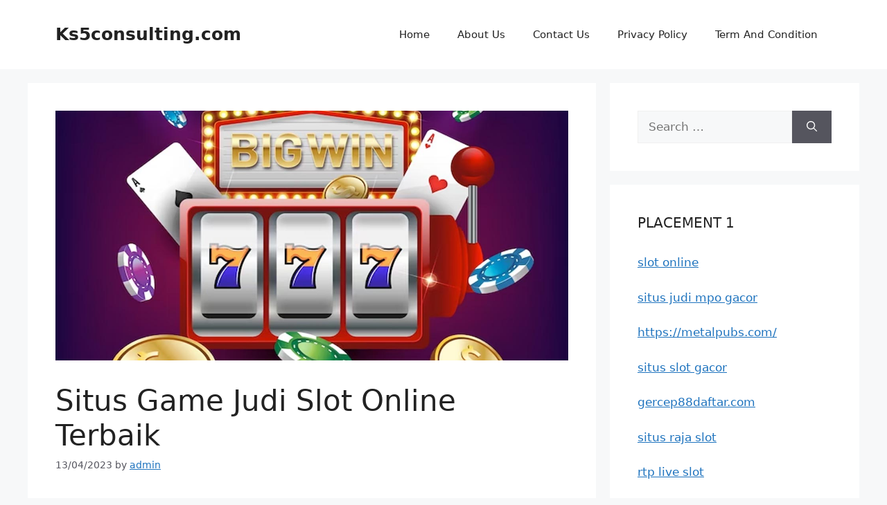

--- FILE ---
content_type: text/html; charset=UTF-8
request_url: https://ks5consulting.com/situs-game-judi-slot-online-terbaik/
body_size: 12937
content:
<!DOCTYPE html>
<html lang="en-US">
<head>
	<meta charset="UTF-8">
	<meta name='robots' content='index, follow, max-image-preview:large, max-snippet:-1, max-video-preview:-1' />
<meta name="viewport" content="width=device-width, initial-scale=1">
	<!-- This site is optimized with the Yoast SEO plugin v26.8-RC7 - https://yoast.com/product/yoast-seo-wordpress/ -->
	<title>Situs Game Judi Slot Online Terbaik - Ks5consulting.com</title>
	<meta name="description" content="Situs Game Judi Slot Online Terbaik - Situs yang akan memberikan anda kemenangan yang besar yaitu situs yang memiliki reputasi" />
	<link rel="canonical" href="https://ks5consulting.com/situs-game-judi-slot-online-terbaik/" />
	<meta property="og:locale" content="en_US" />
	<meta property="og:type" content="article" />
	<meta property="og:title" content="Situs Game Judi Slot Online Terbaik - Ks5consulting.com" />
	<meta property="og:description" content="Situs Game Judi Slot Online Terbaik - Situs yang akan memberikan anda kemenangan yang besar yaitu situs yang memiliki reputasi" />
	<meta property="og:url" content="https://ks5consulting.com/situs-game-judi-slot-online-terbaik/" />
	<meta property="og:site_name" content="Ks5consulting.com" />
	<meta property="article:published_time" content="2023-04-13T04:33:55+00:00" />
	<meta property="article:modified_time" content="2023-04-13T04:37:21+00:00" />
	<meta property="og:image" content="https://ks5consulting.com/wp-content/uploads/2023/04/Situs-Game-Judi-Slot-Online-Terbaik.jpg" />
	<meta property="og:image:width" content="1292" />
	<meta property="og:image:height" content="630" />
	<meta property="og:image:type" content="image/jpeg" />
	<meta name="author" content="admin" />
	<meta name="twitter:card" content="summary_large_image" />
	<meta name="twitter:label1" content="Written by" />
	<meta name="twitter:data1" content="admin" />
	<meta name="twitter:label2" content="Est. reading time" />
	<meta name="twitter:data2" content="3 minutes" />
	<script type="application/ld+json" class="yoast-schema-graph">{"@context":"https://schema.org","@graph":[{"@type":"Article","@id":"https://ks5consulting.com/situs-game-judi-slot-online-terbaik/#article","isPartOf":{"@id":"https://ks5consulting.com/situs-game-judi-slot-online-terbaik/"},"author":{"name":"admin","@id":"https://ks5consulting.com/#/schema/person/b02649596a906b95a13e44d7a3e55e84"},"headline":"Situs Game Judi Slot Online Terbaik","datePublished":"2023-04-13T04:33:55+00:00","dateModified":"2023-04-13T04:37:21+00:00","mainEntityOfPage":{"@id":"https://ks5consulting.com/situs-game-judi-slot-online-terbaik/"},"wordCount":673,"image":{"@id":"https://ks5consulting.com/situs-game-judi-slot-online-terbaik/#primaryimage"},"thumbnailUrl":"https://ks5consulting.com/wp-content/uploads/2023/04/Situs-Game-Judi-Slot-Online-Terbaik.jpg","keywords":["akun pro nigeria","akun pro nigeria terbaik","bermain slot nigeria","daftar akun pro nigeria","game pro nigeria","game pro nigeria terbaik","game slot luar negeri","game slot nigeria","https://akunpronigeria.com/","login akun pro nigeria","permainan slot online nigeria","situs akun pro nigeria","situs judi slot nigeria","situs slot akun nigeria","slot nigeria mudah menang","slot online","slot online akun pro","slot online akun pro nigeria","slot online asli di nigeria","slot server nigeria"],"articleSection":["Slot"],"inLanguage":"en-US"},{"@type":"WebPage","@id":"https://ks5consulting.com/situs-game-judi-slot-online-terbaik/","url":"https://ks5consulting.com/situs-game-judi-slot-online-terbaik/","name":"Situs Game Judi Slot Online Terbaik - Ks5consulting.com","isPartOf":{"@id":"https://ks5consulting.com/#website"},"primaryImageOfPage":{"@id":"https://ks5consulting.com/situs-game-judi-slot-online-terbaik/#primaryimage"},"image":{"@id":"https://ks5consulting.com/situs-game-judi-slot-online-terbaik/#primaryimage"},"thumbnailUrl":"https://ks5consulting.com/wp-content/uploads/2023/04/Situs-Game-Judi-Slot-Online-Terbaik.jpg","datePublished":"2023-04-13T04:33:55+00:00","dateModified":"2023-04-13T04:37:21+00:00","author":{"@id":"https://ks5consulting.com/#/schema/person/b02649596a906b95a13e44d7a3e55e84"},"description":"Situs Game Judi Slot Online Terbaik - Situs yang akan memberikan anda kemenangan yang besar yaitu situs yang memiliki reputasi","breadcrumb":{"@id":"https://ks5consulting.com/situs-game-judi-slot-online-terbaik/#breadcrumb"},"inLanguage":"en-US","potentialAction":[{"@type":"ReadAction","target":["https://ks5consulting.com/situs-game-judi-slot-online-terbaik/"]}]},{"@type":"ImageObject","inLanguage":"en-US","@id":"https://ks5consulting.com/situs-game-judi-slot-online-terbaik/#primaryimage","url":"https://ks5consulting.com/wp-content/uploads/2023/04/Situs-Game-Judi-Slot-Online-Terbaik.jpg","contentUrl":"https://ks5consulting.com/wp-content/uploads/2023/04/Situs-Game-Judi-Slot-Online-Terbaik.jpg","width":1292,"height":630,"caption":"Situs Game Judi Slot Online Terbaik"},{"@type":"BreadcrumbList","@id":"https://ks5consulting.com/situs-game-judi-slot-online-terbaik/#breadcrumb","itemListElement":[{"@type":"ListItem","position":1,"name":"Beranda","item":"https://ks5consulting.com/"},{"@type":"ListItem","position":2,"name":"Situs Game Judi Slot Online Terbaik"}]},{"@type":"WebSite","@id":"https://ks5consulting.com/#website","url":"https://ks5consulting.com/","name":"Ks5consulting.com","description":"Situs Rahasia Bermain Judi Online","potentialAction":[{"@type":"SearchAction","target":{"@type":"EntryPoint","urlTemplate":"https://ks5consulting.com/?s={search_term_string}"},"query-input":{"@type":"PropertyValueSpecification","valueRequired":true,"valueName":"search_term_string"}}],"inLanguage":"en-US"},{"@type":"Person","@id":"https://ks5consulting.com/#/schema/person/b02649596a906b95a13e44d7a3e55e84","name":"admin","sameAs":["https://ks5consulting.com"],"url":"https://ks5consulting.com/author/admin/"}]}</script>
	<!-- / Yoast SEO plugin. -->


<link rel="alternate" type="application/rss+xml" title="Ks5consulting.com &raquo; Feed" href="https://ks5consulting.com/feed/" />
<link rel="alternate" type="application/rss+xml" title="Ks5consulting.com &raquo; Comments Feed" href="https://ks5consulting.com/comments/feed/" />
<link rel="alternate" title="oEmbed (JSON)" type="application/json+oembed" href="https://ks5consulting.com/wp-json/oembed/1.0/embed?url=https%3A%2F%2Fks5consulting.com%2Fsitus-game-judi-slot-online-terbaik%2F" />
<link rel="alternate" title="oEmbed (XML)" type="text/xml+oembed" href="https://ks5consulting.com/wp-json/oembed/1.0/embed?url=https%3A%2F%2Fks5consulting.com%2Fsitus-game-judi-slot-online-terbaik%2F&#038;format=xml" />
<style id='wp-img-auto-sizes-contain-inline-css'>
img:is([sizes=auto i],[sizes^="auto," i]){contain-intrinsic-size:3000px 1500px}
/*# sourceURL=wp-img-auto-sizes-contain-inline-css */
</style>

<style id='wp-emoji-styles-inline-css'>

	img.wp-smiley, img.emoji {
		display: inline !important;
		border: none !important;
		box-shadow: none !important;
		height: 1em !important;
		width: 1em !important;
		margin: 0 0.07em !important;
		vertical-align: -0.1em !important;
		background: none !important;
		padding: 0 !important;
	}
/*# sourceURL=wp-emoji-styles-inline-css */
</style>
<link rel='stylesheet' id='wp-block-library-css' href='https://ks5consulting.com/wp-includes/css/dist/block-library/style.min.css?ver=6.9' media='all' />
<style id='global-styles-inline-css'>
:root{--wp--preset--aspect-ratio--square: 1;--wp--preset--aspect-ratio--4-3: 4/3;--wp--preset--aspect-ratio--3-4: 3/4;--wp--preset--aspect-ratio--3-2: 3/2;--wp--preset--aspect-ratio--2-3: 2/3;--wp--preset--aspect-ratio--16-9: 16/9;--wp--preset--aspect-ratio--9-16: 9/16;--wp--preset--color--black: #000000;--wp--preset--color--cyan-bluish-gray: #abb8c3;--wp--preset--color--white: #ffffff;--wp--preset--color--pale-pink: #f78da7;--wp--preset--color--vivid-red: #cf2e2e;--wp--preset--color--luminous-vivid-orange: #ff6900;--wp--preset--color--luminous-vivid-amber: #fcb900;--wp--preset--color--light-green-cyan: #7bdcb5;--wp--preset--color--vivid-green-cyan: #00d084;--wp--preset--color--pale-cyan-blue: #8ed1fc;--wp--preset--color--vivid-cyan-blue: #0693e3;--wp--preset--color--vivid-purple: #9b51e0;--wp--preset--color--contrast: var(--contrast);--wp--preset--color--contrast-2: var(--contrast-2);--wp--preset--color--contrast-3: var(--contrast-3);--wp--preset--color--base: var(--base);--wp--preset--color--base-2: var(--base-2);--wp--preset--color--base-3: var(--base-3);--wp--preset--color--accent: var(--accent);--wp--preset--gradient--vivid-cyan-blue-to-vivid-purple: linear-gradient(135deg,rgb(6,147,227) 0%,rgb(155,81,224) 100%);--wp--preset--gradient--light-green-cyan-to-vivid-green-cyan: linear-gradient(135deg,rgb(122,220,180) 0%,rgb(0,208,130) 100%);--wp--preset--gradient--luminous-vivid-amber-to-luminous-vivid-orange: linear-gradient(135deg,rgb(252,185,0) 0%,rgb(255,105,0) 100%);--wp--preset--gradient--luminous-vivid-orange-to-vivid-red: linear-gradient(135deg,rgb(255,105,0) 0%,rgb(207,46,46) 100%);--wp--preset--gradient--very-light-gray-to-cyan-bluish-gray: linear-gradient(135deg,rgb(238,238,238) 0%,rgb(169,184,195) 100%);--wp--preset--gradient--cool-to-warm-spectrum: linear-gradient(135deg,rgb(74,234,220) 0%,rgb(151,120,209) 20%,rgb(207,42,186) 40%,rgb(238,44,130) 60%,rgb(251,105,98) 80%,rgb(254,248,76) 100%);--wp--preset--gradient--blush-light-purple: linear-gradient(135deg,rgb(255,206,236) 0%,rgb(152,150,240) 100%);--wp--preset--gradient--blush-bordeaux: linear-gradient(135deg,rgb(254,205,165) 0%,rgb(254,45,45) 50%,rgb(107,0,62) 100%);--wp--preset--gradient--luminous-dusk: linear-gradient(135deg,rgb(255,203,112) 0%,rgb(199,81,192) 50%,rgb(65,88,208) 100%);--wp--preset--gradient--pale-ocean: linear-gradient(135deg,rgb(255,245,203) 0%,rgb(182,227,212) 50%,rgb(51,167,181) 100%);--wp--preset--gradient--electric-grass: linear-gradient(135deg,rgb(202,248,128) 0%,rgb(113,206,126) 100%);--wp--preset--gradient--midnight: linear-gradient(135deg,rgb(2,3,129) 0%,rgb(40,116,252) 100%);--wp--preset--font-size--small: 13px;--wp--preset--font-size--medium: 20px;--wp--preset--font-size--large: 36px;--wp--preset--font-size--x-large: 42px;--wp--preset--spacing--20: 0.44rem;--wp--preset--spacing--30: 0.67rem;--wp--preset--spacing--40: 1rem;--wp--preset--spacing--50: 1.5rem;--wp--preset--spacing--60: 2.25rem;--wp--preset--spacing--70: 3.38rem;--wp--preset--spacing--80: 5.06rem;--wp--preset--shadow--natural: 6px 6px 9px rgba(0, 0, 0, 0.2);--wp--preset--shadow--deep: 12px 12px 50px rgba(0, 0, 0, 0.4);--wp--preset--shadow--sharp: 6px 6px 0px rgba(0, 0, 0, 0.2);--wp--preset--shadow--outlined: 6px 6px 0px -3px rgb(255, 255, 255), 6px 6px rgb(0, 0, 0);--wp--preset--shadow--crisp: 6px 6px 0px rgb(0, 0, 0);}:where(.is-layout-flex){gap: 0.5em;}:where(.is-layout-grid){gap: 0.5em;}body .is-layout-flex{display: flex;}.is-layout-flex{flex-wrap: wrap;align-items: center;}.is-layout-flex > :is(*, div){margin: 0;}body .is-layout-grid{display: grid;}.is-layout-grid > :is(*, div){margin: 0;}:where(.wp-block-columns.is-layout-flex){gap: 2em;}:where(.wp-block-columns.is-layout-grid){gap: 2em;}:where(.wp-block-post-template.is-layout-flex){gap: 1.25em;}:where(.wp-block-post-template.is-layout-grid){gap: 1.25em;}.has-black-color{color: var(--wp--preset--color--black) !important;}.has-cyan-bluish-gray-color{color: var(--wp--preset--color--cyan-bluish-gray) !important;}.has-white-color{color: var(--wp--preset--color--white) !important;}.has-pale-pink-color{color: var(--wp--preset--color--pale-pink) !important;}.has-vivid-red-color{color: var(--wp--preset--color--vivid-red) !important;}.has-luminous-vivid-orange-color{color: var(--wp--preset--color--luminous-vivid-orange) !important;}.has-luminous-vivid-amber-color{color: var(--wp--preset--color--luminous-vivid-amber) !important;}.has-light-green-cyan-color{color: var(--wp--preset--color--light-green-cyan) !important;}.has-vivid-green-cyan-color{color: var(--wp--preset--color--vivid-green-cyan) !important;}.has-pale-cyan-blue-color{color: var(--wp--preset--color--pale-cyan-blue) !important;}.has-vivid-cyan-blue-color{color: var(--wp--preset--color--vivid-cyan-blue) !important;}.has-vivid-purple-color{color: var(--wp--preset--color--vivid-purple) !important;}.has-black-background-color{background-color: var(--wp--preset--color--black) !important;}.has-cyan-bluish-gray-background-color{background-color: var(--wp--preset--color--cyan-bluish-gray) !important;}.has-white-background-color{background-color: var(--wp--preset--color--white) !important;}.has-pale-pink-background-color{background-color: var(--wp--preset--color--pale-pink) !important;}.has-vivid-red-background-color{background-color: var(--wp--preset--color--vivid-red) !important;}.has-luminous-vivid-orange-background-color{background-color: var(--wp--preset--color--luminous-vivid-orange) !important;}.has-luminous-vivid-amber-background-color{background-color: var(--wp--preset--color--luminous-vivid-amber) !important;}.has-light-green-cyan-background-color{background-color: var(--wp--preset--color--light-green-cyan) !important;}.has-vivid-green-cyan-background-color{background-color: var(--wp--preset--color--vivid-green-cyan) !important;}.has-pale-cyan-blue-background-color{background-color: var(--wp--preset--color--pale-cyan-blue) !important;}.has-vivid-cyan-blue-background-color{background-color: var(--wp--preset--color--vivid-cyan-blue) !important;}.has-vivid-purple-background-color{background-color: var(--wp--preset--color--vivid-purple) !important;}.has-black-border-color{border-color: var(--wp--preset--color--black) !important;}.has-cyan-bluish-gray-border-color{border-color: var(--wp--preset--color--cyan-bluish-gray) !important;}.has-white-border-color{border-color: var(--wp--preset--color--white) !important;}.has-pale-pink-border-color{border-color: var(--wp--preset--color--pale-pink) !important;}.has-vivid-red-border-color{border-color: var(--wp--preset--color--vivid-red) !important;}.has-luminous-vivid-orange-border-color{border-color: var(--wp--preset--color--luminous-vivid-orange) !important;}.has-luminous-vivid-amber-border-color{border-color: var(--wp--preset--color--luminous-vivid-amber) !important;}.has-light-green-cyan-border-color{border-color: var(--wp--preset--color--light-green-cyan) !important;}.has-vivid-green-cyan-border-color{border-color: var(--wp--preset--color--vivid-green-cyan) !important;}.has-pale-cyan-blue-border-color{border-color: var(--wp--preset--color--pale-cyan-blue) !important;}.has-vivid-cyan-blue-border-color{border-color: var(--wp--preset--color--vivid-cyan-blue) !important;}.has-vivid-purple-border-color{border-color: var(--wp--preset--color--vivid-purple) !important;}.has-vivid-cyan-blue-to-vivid-purple-gradient-background{background: var(--wp--preset--gradient--vivid-cyan-blue-to-vivid-purple) !important;}.has-light-green-cyan-to-vivid-green-cyan-gradient-background{background: var(--wp--preset--gradient--light-green-cyan-to-vivid-green-cyan) !important;}.has-luminous-vivid-amber-to-luminous-vivid-orange-gradient-background{background: var(--wp--preset--gradient--luminous-vivid-amber-to-luminous-vivid-orange) !important;}.has-luminous-vivid-orange-to-vivid-red-gradient-background{background: var(--wp--preset--gradient--luminous-vivid-orange-to-vivid-red) !important;}.has-very-light-gray-to-cyan-bluish-gray-gradient-background{background: var(--wp--preset--gradient--very-light-gray-to-cyan-bluish-gray) !important;}.has-cool-to-warm-spectrum-gradient-background{background: var(--wp--preset--gradient--cool-to-warm-spectrum) !important;}.has-blush-light-purple-gradient-background{background: var(--wp--preset--gradient--blush-light-purple) !important;}.has-blush-bordeaux-gradient-background{background: var(--wp--preset--gradient--blush-bordeaux) !important;}.has-luminous-dusk-gradient-background{background: var(--wp--preset--gradient--luminous-dusk) !important;}.has-pale-ocean-gradient-background{background: var(--wp--preset--gradient--pale-ocean) !important;}.has-electric-grass-gradient-background{background: var(--wp--preset--gradient--electric-grass) !important;}.has-midnight-gradient-background{background: var(--wp--preset--gradient--midnight) !important;}.has-small-font-size{font-size: var(--wp--preset--font-size--small) !important;}.has-medium-font-size{font-size: var(--wp--preset--font-size--medium) !important;}.has-large-font-size{font-size: var(--wp--preset--font-size--large) !important;}.has-x-large-font-size{font-size: var(--wp--preset--font-size--x-large) !important;}
/*# sourceURL=global-styles-inline-css */
</style>

<style id='classic-theme-styles-inline-css'>
/*! This file is auto-generated */
.wp-block-button__link{color:#fff;background-color:#32373c;border-radius:9999px;box-shadow:none;text-decoration:none;padding:calc(.667em + 2px) calc(1.333em + 2px);font-size:1.125em}.wp-block-file__button{background:#32373c;color:#fff;text-decoration:none}
/*# sourceURL=/wp-includes/css/classic-themes.min.css */
</style>
<link rel='stylesheet' id='generate-style-css' href='https://ks5consulting.com/wp-content/themes/generatepress/assets/css/main.min.css?ver=3.5.1' media='all' />
<style id='generate-style-inline-css'>
body{background-color:var(--base-2);color:var(--contrast);}a{color:var(--accent);}a{text-decoration:underline;}.entry-title a, .site-branding a, a.button, .wp-block-button__link, .main-navigation a{text-decoration:none;}a:hover, a:focus, a:active{color:var(--contrast);}.wp-block-group__inner-container{max-width:1200px;margin-left:auto;margin-right:auto;}:root{--contrast:#222222;--contrast-2:#575760;--contrast-3:#b2b2be;--base:#f0f0f0;--base-2:#f7f8f9;--base-3:#ffffff;--accent:#1e73be;}:root .has-contrast-color{color:var(--contrast);}:root .has-contrast-background-color{background-color:var(--contrast);}:root .has-contrast-2-color{color:var(--contrast-2);}:root .has-contrast-2-background-color{background-color:var(--contrast-2);}:root .has-contrast-3-color{color:var(--contrast-3);}:root .has-contrast-3-background-color{background-color:var(--contrast-3);}:root .has-base-color{color:var(--base);}:root .has-base-background-color{background-color:var(--base);}:root .has-base-2-color{color:var(--base-2);}:root .has-base-2-background-color{background-color:var(--base-2);}:root .has-base-3-color{color:var(--base-3);}:root .has-base-3-background-color{background-color:var(--base-3);}:root .has-accent-color{color:var(--accent);}:root .has-accent-background-color{background-color:var(--accent);}.top-bar{background-color:#636363;color:#ffffff;}.top-bar a{color:#ffffff;}.top-bar a:hover{color:#303030;}.site-header{background-color:var(--base-3);}.main-title a,.main-title a:hover{color:var(--contrast);}.site-description{color:var(--contrast-2);}.mobile-menu-control-wrapper .menu-toggle,.mobile-menu-control-wrapper .menu-toggle:hover,.mobile-menu-control-wrapper .menu-toggle:focus,.has-inline-mobile-toggle #site-navigation.toggled{background-color:rgba(0, 0, 0, 0.02);}.main-navigation,.main-navigation ul ul{background-color:var(--base-3);}.main-navigation .main-nav ul li a, .main-navigation .menu-toggle, .main-navigation .menu-bar-items{color:var(--contrast);}.main-navigation .main-nav ul li:not([class*="current-menu-"]):hover > a, .main-navigation .main-nav ul li:not([class*="current-menu-"]):focus > a, .main-navigation .main-nav ul li.sfHover:not([class*="current-menu-"]) > a, .main-navigation .menu-bar-item:hover > a, .main-navigation .menu-bar-item.sfHover > a{color:var(--accent);}button.menu-toggle:hover,button.menu-toggle:focus{color:var(--contrast);}.main-navigation .main-nav ul li[class*="current-menu-"] > a{color:var(--accent);}.navigation-search input[type="search"],.navigation-search input[type="search"]:active, .navigation-search input[type="search"]:focus, .main-navigation .main-nav ul li.search-item.active > a, .main-navigation .menu-bar-items .search-item.active > a{color:var(--accent);}.main-navigation ul ul{background-color:var(--base);}.separate-containers .inside-article, .separate-containers .comments-area, .separate-containers .page-header, .one-container .container, .separate-containers .paging-navigation, .inside-page-header{background-color:var(--base-3);}.entry-title a{color:var(--contrast);}.entry-title a:hover{color:var(--contrast-2);}.entry-meta{color:var(--contrast-2);}.sidebar .widget{background-color:var(--base-3);}.footer-widgets{background-color:var(--base-3);}.site-info{background-color:var(--base-3);}input[type="text"],input[type="email"],input[type="url"],input[type="password"],input[type="search"],input[type="tel"],input[type="number"],textarea,select{color:var(--contrast);background-color:var(--base-2);border-color:var(--base);}input[type="text"]:focus,input[type="email"]:focus,input[type="url"]:focus,input[type="password"]:focus,input[type="search"]:focus,input[type="tel"]:focus,input[type="number"]:focus,textarea:focus,select:focus{color:var(--contrast);background-color:var(--base-2);border-color:var(--contrast-3);}button,html input[type="button"],input[type="reset"],input[type="submit"],a.button,a.wp-block-button__link:not(.has-background){color:#ffffff;background-color:#55555e;}button:hover,html input[type="button"]:hover,input[type="reset"]:hover,input[type="submit"]:hover,a.button:hover,button:focus,html input[type="button"]:focus,input[type="reset"]:focus,input[type="submit"]:focus,a.button:focus,a.wp-block-button__link:not(.has-background):active,a.wp-block-button__link:not(.has-background):focus,a.wp-block-button__link:not(.has-background):hover{color:#ffffff;background-color:#3f4047;}a.generate-back-to-top{background-color:rgba( 0,0,0,0.4 );color:#ffffff;}a.generate-back-to-top:hover,a.generate-back-to-top:focus{background-color:rgba( 0,0,0,0.6 );color:#ffffff;}:root{--gp-search-modal-bg-color:var(--base-3);--gp-search-modal-text-color:var(--contrast);--gp-search-modal-overlay-bg-color:rgba(0,0,0,0.2);}@media (max-width:768px){.main-navigation .menu-bar-item:hover > a, .main-navigation .menu-bar-item.sfHover > a{background:none;color:var(--contrast);}}.nav-below-header .main-navigation .inside-navigation.grid-container, .nav-above-header .main-navigation .inside-navigation.grid-container{padding:0px 20px 0px 20px;}.site-main .wp-block-group__inner-container{padding:40px;}.separate-containers .paging-navigation{padding-top:20px;padding-bottom:20px;}.entry-content .alignwide, body:not(.no-sidebar) .entry-content .alignfull{margin-left:-40px;width:calc(100% + 80px);max-width:calc(100% + 80px);}.rtl .menu-item-has-children .dropdown-menu-toggle{padding-left:20px;}.rtl .main-navigation .main-nav ul li.menu-item-has-children > a{padding-right:20px;}@media (max-width:768px){.separate-containers .inside-article, .separate-containers .comments-area, .separate-containers .page-header, .separate-containers .paging-navigation, .one-container .site-content, .inside-page-header{padding:30px;}.site-main .wp-block-group__inner-container{padding:30px;}.inside-top-bar{padding-right:30px;padding-left:30px;}.inside-header{padding-right:30px;padding-left:30px;}.widget-area .widget{padding-top:30px;padding-right:30px;padding-bottom:30px;padding-left:30px;}.footer-widgets-container{padding-top:30px;padding-right:30px;padding-bottom:30px;padding-left:30px;}.inside-site-info{padding-right:30px;padding-left:30px;}.entry-content .alignwide, body:not(.no-sidebar) .entry-content .alignfull{margin-left:-30px;width:calc(100% + 60px);max-width:calc(100% + 60px);}.one-container .site-main .paging-navigation{margin-bottom:20px;}}/* End cached CSS */.is-right-sidebar{width:30%;}.is-left-sidebar{width:30%;}.site-content .content-area{width:70%;}@media (max-width:768px){.main-navigation .menu-toggle,.sidebar-nav-mobile:not(#sticky-placeholder){display:block;}.main-navigation ul,.gen-sidebar-nav,.main-navigation:not(.slideout-navigation):not(.toggled) .main-nav > ul,.has-inline-mobile-toggle #site-navigation .inside-navigation > *:not(.navigation-search):not(.main-nav){display:none;}.nav-align-right .inside-navigation,.nav-align-center .inside-navigation{justify-content:space-between;}.has-inline-mobile-toggle .mobile-menu-control-wrapper{display:flex;flex-wrap:wrap;}.has-inline-mobile-toggle .inside-header{flex-direction:row;text-align:left;flex-wrap:wrap;}.has-inline-mobile-toggle .header-widget,.has-inline-mobile-toggle #site-navigation{flex-basis:100%;}.nav-float-left .has-inline-mobile-toggle #site-navigation{order:10;}}
/*# sourceURL=generate-style-inline-css */
</style>
<link rel="https://api.w.org/" href="https://ks5consulting.com/wp-json/" /><link rel="alternate" title="JSON" type="application/json" href="https://ks5consulting.com/wp-json/wp/v2/posts/141" /><link rel="EditURI" type="application/rsd+xml" title="RSD" href="https://ks5consulting.com/xmlrpc.php?rsd" />
<meta name="generator" content="WordPress 6.9" />
<link rel='shortlink' href='https://ks5consulting.com/?p=141' />
<link rel="icon" href="https://ks5consulting.com/wp-content/uploads/2024/11/cropped-ad-32x32.png" sizes="32x32" />
<link rel="icon" href="https://ks5consulting.com/wp-content/uploads/2024/11/cropped-ad-192x192.png" sizes="192x192" />
<link rel="apple-touch-icon" href="https://ks5consulting.com/wp-content/uploads/2024/11/cropped-ad-180x180.png" />
<meta name="msapplication-TileImage" content="https://ks5consulting.com/wp-content/uploads/2024/11/cropped-ad-270x270.png" />
</head>

<body class="wp-singular post-template-default single single-post postid-141 single-format-standard wp-embed-responsive wp-theme-generatepress right-sidebar nav-float-right separate-containers header-aligned-left dropdown-hover featured-image-active" itemtype="https://schema.org/Blog" itemscope>
	<a class="screen-reader-text skip-link" href="#content" title="Skip to content">Skip to content</a>		<header class="site-header has-inline-mobile-toggle" id="masthead" aria-label="Site"  itemtype="https://schema.org/WPHeader" itemscope>
			<div class="inside-header grid-container">
				<div class="site-branding">
						<p class="main-title" itemprop="headline">
					<a href="https://ks5consulting.com/" rel="home">Ks5consulting.com</a>
				</p>
						
					</div>	<nav class="main-navigation mobile-menu-control-wrapper" id="mobile-menu-control-wrapper" aria-label="Mobile Toggle">
				<button data-nav="site-navigation" class="menu-toggle" aria-controls="primary-menu" aria-expanded="false">
			<span class="gp-icon icon-menu-bars"><svg viewBox="0 0 512 512" aria-hidden="true" xmlns="http://www.w3.org/2000/svg" width="1em" height="1em"><path d="M0 96c0-13.255 10.745-24 24-24h464c13.255 0 24 10.745 24 24s-10.745 24-24 24H24c-13.255 0-24-10.745-24-24zm0 160c0-13.255 10.745-24 24-24h464c13.255 0 24 10.745 24 24s-10.745 24-24 24H24c-13.255 0-24-10.745-24-24zm0 160c0-13.255 10.745-24 24-24h464c13.255 0 24 10.745 24 24s-10.745 24-24 24H24c-13.255 0-24-10.745-24-24z" /></svg><svg viewBox="0 0 512 512" aria-hidden="true" xmlns="http://www.w3.org/2000/svg" width="1em" height="1em"><path d="M71.029 71.029c9.373-9.372 24.569-9.372 33.942 0L256 222.059l151.029-151.03c9.373-9.372 24.569-9.372 33.942 0 9.372 9.373 9.372 24.569 0 33.942L289.941 256l151.03 151.029c9.372 9.373 9.372 24.569 0 33.942-9.373 9.372-24.569 9.372-33.942 0L256 289.941l-151.029 151.03c-9.373 9.372-24.569 9.372-33.942 0-9.372-9.373-9.372-24.569 0-33.942L222.059 256 71.029 104.971c-9.372-9.373-9.372-24.569 0-33.942z" /></svg></span><span class="screen-reader-text">Menu</span>		</button>
	</nav>
			<nav class="main-navigation sub-menu-right" id="site-navigation" aria-label="Primary"  itemtype="https://schema.org/SiteNavigationElement" itemscope>
			<div class="inside-navigation grid-container">
								<button class="menu-toggle" aria-controls="primary-menu" aria-expanded="false">
					<span class="gp-icon icon-menu-bars"><svg viewBox="0 0 512 512" aria-hidden="true" xmlns="http://www.w3.org/2000/svg" width="1em" height="1em"><path d="M0 96c0-13.255 10.745-24 24-24h464c13.255 0 24 10.745 24 24s-10.745 24-24 24H24c-13.255 0-24-10.745-24-24zm0 160c0-13.255 10.745-24 24-24h464c13.255 0 24 10.745 24 24s-10.745 24-24 24H24c-13.255 0-24-10.745-24-24zm0 160c0-13.255 10.745-24 24-24h464c13.255 0 24 10.745 24 24s-10.745 24-24 24H24c-13.255 0-24-10.745-24-24z" /></svg><svg viewBox="0 0 512 512" aria-hidden="true" xmlns="http://www.w3.org/2000/svg" width="1em" height="1em"><path d="M71.029 71.029c9.373-9.372 24.569-9.372 33.942 0L256 222.059l151.029-151.03c9.373-9.372 24.569-9.372 33.942 0 9.372 9.373 9.372 24.569 0 33.942L289.941 256l151.03 151.029c9.372 9.373 9.372 24.569 0 33.942-9.373 9.372-24.569 9.372-33.942 0L256 289.941l-151.029 151.03c-9.373 9.372-24.569 9.372-33.942 0-9.372-9.373-9.372-24.569 0-33.942L222.059 256 71.029 104.971c-9.372-9.373-9.372-24.569 0-33.942z" /></svg></span><span class="mobile-menu">Menu</span>				</button>
				<div id="primary-menu" class="main-nav"><ul id="menu-home" class=" menu sf-menu"><li id="menu-item-16" class="menu-item menu-item-type-custom menu-item-object-custom menu-item-home menu-item-16"><a href="https://ks5consulting.com">Home</a></li>
<li id="menu-item-290" class="menu-item menu-item-type-post_type menu-item-object-page menu-item-290"><a href="https://ks5consulting.com/about-us/">About Us</a></li>
<li id="menu-item-289" class="menu-item menu-item-type-post_type menu-item-object-page menu-item-289"><a href="https://ks5consulting.com/contact-us/">Contact Us</a></li>
<li id="menu-item-288" class="menu-item menu-item-type-post_type menu-item-object-page menu-item-288"><a href="https://ks5consulting.com/privacy-policy/">Privacy Policy</a></li>
<li id="menu-item-287" class="menu-item menu-item-type-post_type menu-item-object-page menu-item-287"><a href="https://ks5consulting.com/term-and-condition/">Term And Condition</a></li>
</ul></div>			</div>
		</nav>
					</div>
		</header>
		
	<div class="site grid-container container hfeed" id="page">
				<div class="site-content" id="content">
			
	<div class="content-area" id="primary">
		<main class="site-main" id="main">
			
<article id="post-141" class="post-141 post type-post status-publish format-standard has-post-thumbnail hentry category-slot tag-akun-pro-nigeria tag-akun-pro-nigeria-terbaik tag-bermain-slot-nigeria tag-daftar-akun-pro-nigeria tag-game-pro-nigeria tag-game-pro-nigeria-terbaik tag-game-slot-luar-negeri tag-game-slot-nigeria tag-https-akunpronigeria-com tag-login-akun-pro-nigeria tag-permainan-slot-online-nigeria tag-situs-akun-pro-nigeria tag-situs-judi-slot-nigeria tag-situs-slot-akun-nigeria tag-slot-nigeria-mudah-menang tag-slot-online tag-slot-online-akun-pro tag-slot-online-akun-pro-nigeria tag-slot-online-asli-di-nigeria tag-slot-server-nigeria" itemtype="https://schema.org/CreativeWork" itemscope>
	<div class="inside-article">
				<div class="featured-image page-header-image-single grid-container grid-parent">
			<img width="1292" height="630" src="https://ks5consulting.com/wp-content/uploads/2023/04/Situs-Game-Judi-Slot-Online-Terbaik.jpg" class="attachment-full size-full wp-post-image" alt="Situs Game Judi Slot Online Terbaik" itemprop="image" decoding="async" fetchpriority="high" srcset="https://ks5consulting.com/wp-content/uploads/2023/04/Situs-Game-Judi-Slot-Online-Terbaik.jpg 1292w, https://ks5consulting.com/wp-content/uploads/2023/04/Situs-Game-Judi-Slot-Online-Terbaik-300x146.jpg 300w, https://ks5consulting.com/wp-content/uploads/2023/04/Situs-Game-Judi-Slot-Online-Terbaik-1024x499.jpg 1024w, https://ks5consulting.com/wp-content/uploads/2023/04/Situs-Game-Judi-Slot-Online-Terbaik-768x374.jpg 768w" sizes="(max-width: 1292px) 100vw, 1292px" />		</div>
					<header class="entry-header">
				<h1 class="entry-title" itemprop="headline">Situs Game Judi Slot Online Terbaik</h1>		<div class="entry-meta">
			<span class="posted-on"><time class="entry-date published" datetime="2023-04-13T04:33:55+00:00" itemprop="datePublished">13/04/2023</time></span> <span class="byline">by <span class="author vcard" itemprop="author" itemtype="https://schema.org/Person" itemscope><a class="url fn n" href="https://ks5consulting.com/author/admin/" title="View all posts by admin" rel="author" itemprop="url"><span class="author-name" itemprop="name">admin</span></a></span></span> 		</div>
					</header>
			
		<div class="entry-content" itemprop="text">
			<p><strong><a href="https://ks5consulting.com/situs-game-judi-slot-online-terbaik/">Situs Game Judi Slot Online Terbaik</a></strong> &#8211; Situs yang akan memberikan anda kemenangan yang besar yaitu situs yang memiliki reputasi yang baik dan <strong><a href="https://akunpronigeria.com/">https://akunpronigeria.com/</a></strong> juga memiliki layanan terbaik dalam bermain. Situs slot online terbaik salah satu tempat terbaik untuk anda bisa melakukan taruhan dengan uang asli.</p>
<article id="post-1149" class="posts-entry fbox blogposts-list post-1149 post type-post status-publish format-standard hentry category-slot-online tag-daftar-judi-slot tag-daftar-slot-gacor tag-judi-online tag-judi-slot tag-pragmatic-play tag-situs-judi-slot-online tag-slot-gacor tag-slot-gacor-hari-ini tag-slot-online tag-slot-terbaik-2022 tag-sweet-bonanza">
<div class="entry-content">
<p>Selain itu agen judi online terbaik menawarkan berbagai promo dan bonus yang benar-benar. Agen judi online terbaik memiliki banyak permainan yang dapat memberikan jackpot terbaru dan tepat bagi pemain.</p>
<h2>Bonus</h2>
<p>Jika Anda mencari tempat untuk bermain game slot online, Anda dapat menemukan banyak situs web yang menawarkan layanan ini. Beberapa dari mereka memiliki variasi permainan yang berbeda, sementara yang lain hanya memiliki satu atau dua. Beberapa di antaranya bahkan menawarkan bonus yang bisa Anda manfaatkan.</p>
<p>Judi slot online merupakan situs permainan slot online yang menawarkan berbagai macam permainan dan bonus. Mereka juga menerima sejumlah mata uang dan metode pembayaran yang berbeda. Mereka menerima e-wallet dan pembayaran tunai melalui OVO, DANA, Link-Aja, Gopay dan GrabPay.</p>
<p>Mereka juga memiliki sejumlah perwakilan obrolan langsung yang dapat menjawab pertanyaan apa pun yang mungkin Anda miliki tentang layanan mereka. Mereka juga telah disertifikasi oleh Malta Gaming Authority.</p>
<p>Mereka juga memiliki sejumlah besar permainan berbeda yang tersedia, serta sejumlah jackpot progresif. Mereka juga menawarkan sejumlah putaran gratis di beberapa permainan mereka. Mereka memiliki berbagai bonus berbeda untuk para pemainnya, termasuk bonus sambutan dan program loyalitas.</p>
<h2>Permainan yang ditawarkan</h2>
<p>Ada sejumlah permainan yang ditawarkan oleh situs slot online terbaik. Beberapa di antaranya termasuk berbagai taruhan olahraga dan permainan poker online. Lainnya termasuk permainan kasino dan slot. Beberapa di antaranya menawarkan berbagai bonus.</p>
<p>Ada juga peluang untuk melakukan setoran uang nyata dan menarik kemenangan Anda. Ini dapat dilakukan dengan menggunakan kartu kredit, akun perbankan online, atau alat pembayaran lainnya.</p>
<p>Pilihan lain adalah menggunakan ponsel. Ini bisa menjadi cara yang bagus untuk bermain slot dengan uang sungguhan tanpa harus meninggalkan rumah. Anda bahkan dapat mengunduh aplikasi gratis untuk ponsel cerdas atau tablet Anda untuk menikmati berbagai permainan.</p>
<p>Selain berbagai macam permainan, banyak situs juga menawarkan hadiah bonus untuk pemain baru. Bonus ini bisa berupa cashback, deposit match, dan kredit refferal. Beberapa di antaranya bisa sebanyak 100% dari setoran awal Anda.</p>
<blockquote><p><em><strong>Baca Juga : <a href="https://ks5consulting.com/situs-web-judi-online-slot-terbaik/">Situs Web Judi Online Slot Terbaik</a></strong></em></p></blockquote>
<h2>Persentase pembayaran minimum</h2>
<p>Terlepas dari kenyataan bahwa ada banyak kasino online yang menawarkan permainan slot, masih ada persentase pembayaran minimum tertentu yang harus Anda ketahui. Persentase pembayaran minimum ini penting untuk dipahami karena dapat membantu Anda menentukan apakah kasino adalah pilihan yang baik untuk Anda atau tidak.</p>
<p>Persentase pembayaran minimum yang ditawarkan oleh situs slot online terbaik biasanya antara 92-94%. Ini adalah jumlah yang sangat bagus karena itu berarti Anda dapat berharap mendapat untung dari taruhan Anda.</p>
<p>Ini adalah opsi bagus untuk pemain yang mencari cara berbiaya rendah untuk memenangkan banyak uang tanpa menghabiskan terlalu banyak waktu atau uang. Namun, Anda harus ingat bahwa persentase pembayaran minimum hanya tersedia di kasino tertentu, jadi penting untuk memeriksanya sebelum membuat keputusan.</p>
<p>Selain persentase pembayaran minimum, Anda juga dapat mencari kasino yang menawarkan putaran gratis. Putaran gratis ini dapat digunakan untuk memainkan berbagai permainan slot yang berbeda. Ini bisa sangat bermanfaat bagi pemain baru karena memungkinkan mereka untuk mencoba permainan sebelum memberikan uang kepada mereka.</p>
<h2>Legalitas</h2>
<p>Ada sejumlah cara berbeda untuk mendaftar kasino online. Cara paling umum adalah menggunakan alamat email dan kata sandi Anda. Namun, Anda juga dapat memilih untuk mendaftar dengan memberikan nomor kartu kredit yang valid.</p>
<p>Situs kemudian akan menghubungi Anda untuk memverifikasi identitas Anda dan meminta informasi tambahan. Ini untuk memastikan bahwa Anda adalah pemain asli dan bukan bot.</p>
<p>Selain itu, pihak situs juga akan meminta deposit minimal Rp 10 ribu. Ini untuk memastikan bahwa Anda dapat memainkan game dengan aman dan bertanggung jawab.</p>
<p>Situs kemudian akan mengirimkan tautan untuk mengunduh perangkat lunak. Anda kemudian dapat mulai bermain dengan uang sungguhan. Ini adalah cara yang bagus untuk mendapatkan banyak uang dengan cepat dan mudah! Ada beberapa jenis permainan yang bisa dipilih, termasuk slot video, blackjack, roulette, dan banyak lagi. Ada juga berbagai bonus yang tersedia, seperti putaran gratis dan jackpot progresif.…</p>
</div>
</article>
		</div>

				<footer class="entry-meta" aria-label="Entry meta">
			<span class="cat-links"><span class="gp-icon icon-categories"><svg viewBox="0 0 512 512" aria-hidden="true" xmlns="http://www.w3.org/2000/svg" width="1em" height="1em"><path d="M0 112c0-26.51 21.49-48 48-48h110.014a48 48 0 0143.592 27.907l12.349 26.791A16 16 0 00228.486 128H464c26.51 0 48 21.49 48 48v224c0 26.51-21.49 48-48 48H48c-26.51 0-48-21.49-48-48V112z" /></svg></span><span class="screen-reader-text">Categories </span><a href="https://ks5consulting.com/category/slot/" rel="category tag">Slot</a></span> <span class="tags-links"><span class="gp-icon icon-tags"><svg viewBox="0 0 512 512" aria-hidden="true" xmlns="http://www.w3.org/2000/svg" width="1em" height="1em"><path d="M20 39.5c-8.836 0-16 7.163-16 16v176c0 4.243 1.686 8.313 4.687 11.314l224 224c6.248 6.248 16.378 6.248 22.626 0l176-176c6.244-6.244 6.25-16.364.013-22.615l-223.5-224A15.999 15.999 0 00196.5 39.5H20zm56 96c0-13.255 10.745-24 24-24s24 10.745 24 24-10.745 24-24 24-24-10.745-24-24z"/><path d="M259.515 43.015c4.686-4.687 12.284-4.687 16.97 0l228 228c4.686 4.686 4.686 12.284 0 16.97l-180 180c-4.686 4.687-12.284 4.687-16.97 0-4.686-4.686-4.686-12.284 0-16.97L479.029 279.5 259.515 59.985c-4.686-4.686-4.686-12.284 0-16.97z" /></svg></span><span class="screen-reader-text">Tags </span><a href="https://ks5consulting.com/tag/akun-pro-nigeria/" rel="tag">akun pro nigeria</a>, <a href="https://ks5consulting.com/tag/akun-pro-nigeria-terbaik/" rel="tag">akun pro nigeria terbaik</a>, <a href="https://ks5consulting.com/tag/bermain-slot-nigeria/" rel="tag">bermain slot nigeria</a>, <a href="https://ks5consulting.com/tag/daftar-akun-pro-nigeria/" rel="tag">daftar akun pro nigeria</a>, <a href="https://ks5consulting.com/tag/game-pro-nigeria/" rel="tag">game pro nigeria</a>, <a href="https://ks5consulting.com/tag/game-pro-nigeria-terbaik/" rel="tag">game pro nigeria terbaik</a>, <a href="https://ks5consulting.com/tag/game-slot-luar-negeri/" rel="tag">game slot luar negeri</a>, <a href="https://ks5consulting.com/tag/game-slot-nigeria/" rel="tag">game slot nigeria</a>, <a href="https://ks5consulting.com/tag/https-akunpronigeria-com/" rel="tag">https://akunpronigeria.com/</a>, <a href="https://ks5consulting.com/tag/login-akun-pro-nigeria/" rel="tag">login akun pro nigeria</a>, <a href="https://ks5consulting.com/tag/permainan-slot-online-nigeria/" rel="tag">permainan slot online nigeria</a>, <a href="https://ks5consulting.com/tag/situs-akun-pro-nigeria/" rel="tag">situs akun pro nigeria</a>, <a href="https://ks5consulting.com/tag/situs-judi-slot-nigeria/" rel="tag">situs judi slot nigeria</a>, <a href="https://ks5consulting.com/tag/situs-slot-akun-nigeria/" rel="tag">situs slot akun nigeria</a>, <a href="https://ks5consulting.com/tag/slot-nigeria-mudah-menang/" rel="tag">slot nigeria mudah menang</a>, <a href="https://ks5consulting.com/tag/slot-online/" rel="tag">slot online</a>, <a href="https://ks5consulting.com/tag/slot-online-akun-pro/" rel="tag">slot online akun pro</a>, <a href="https://ks5consulting.com/tag/slot-online-akun-pro-nigeria/" rel="tag">slot online akun pro nigeria</a>, <a href="https://ks5consulting.com/tag/slot-online-asli-di-nigeria/" rel="tag">slot online asli di nigeria</a>, <a href="https://ks5consulting.com/tag/slot-server-nigeria/" rel="tag">slot server nigeria</a></span> 		<nav id="nav-below" class="post-navigation" aria-label="Posts">
			<div class="nav-previous"><span class="gp-icon icon-arrow-left"><svg viewBox="0 0 192 512" aria-hidden="true" xmlns="http://www.w3.org/2000/svg" width="1em" height="1em" fill-rule="evenodd" clip-rule="evenodd" stroke-linejoin="round" stroke-miterlimit="1.414"><path d="M178.425 138.212c0 2.265-1.133 4.813-2.832 6.512L64.276 256.001l111.317 111.277c1.7 1.7 2.832 4.247 2.832 6.513 0 2.265-1.133 4.813-2.832 6.512L161.43 394.46c-1.7 1.7-4.249 2.832-6.514 2.832-2.266 0-4.816-1.133-6.515-2.832L16.407 262.514c-1.699-1.7-2.832-4.248-2.832-6.513 0-2.265 1.133-4.813 2.832-6.512l131.994-131.947c1.7-1.699 4.249-2.831 6.515-2.831 2.265 0 4.815 1.132 6.514 2.831l14.163 14.157c1.7 1.7 2.832 3.965 2.832 6.513z" fill-rule="nonzero" /></svg></span><span class="prev"><a href="https://ks5consulting.com/situs-web-judi-online-slot-terbaik/" rel="prev">Situs Web Judi Online Slot Terbaik</a></span></div><div class="nav-next"><span class="gp-icon icon-arrow-right"><svg viewBox="0 0 192 512" aria-hidden="true" xmlns="http://www.w3.org/2000/svg" width="1em" height="1em" fill-rule="evenodd" clip-rule="evenodd" stroke-linejoin="round" stroke-miterlimit="1.414"><path d="M178.425 256.001c0 2.266-1.133 4.815-2.832 6.515L43.599 394.509c-1.7 1.7-4.248 2.833-6.514 2.833s-4.816-1.133-6.515-2.833l-14.163-14.162c-1.699-1.7-2.832-3.966-2.832-6.515 0-2.266 1.133-4.815 2.832-6.515l111.317-111.316L16.407 144.685c-1.699-1.7-2.832-4.249-2.832-6.515s1.133-4.815 2.832-6.515l14.163-14.162c1.7-1.7 4.249-2.833 6.515-2.833s4.815 1.133 6.514 2.833l131.994 131.993c1.7 1.7 2.832 4.249 2.832 6.515z" fill-rule="nonzero" /></svg></span><span class="next"><a href="https://ks5consulting.com/game-slot-judi-online-terbaik/" rel="next">Game Slot Judi Online Terbaik</a></span></div>		</nav>
				</footer>
			</div>
</article>
		</main>
	</div>

	<div class="widget-area sidebar is-right-sidebar" id="right-sidebar">
	<div class="inside-right-sidebar">
		<aside id="search-3" class="widget inner-padding widget_search"><form method="get" class="search-form" action="https://ks5consulting.com/">
	<label>
		<span class="screen-reader-text">Search for:</span>
		<input type="search" class="search-field" placeholder="Search &hellip;" value="" name="s" title="Search for:">
	</label>
	<button class="search-submit" aria-label="Search"><span class="gp-icon icon-search"><svg viewBox="0 0 512 512" aria-hidden="true" xmlns="http://www.w3.org/2000/svg" width="1em" height="1em"><path fill-rule="evenodd" clip-rule="evenodd" d="M208 48c-88.366 0-160 71.634-160 160s71.634 160 160 160 160-71.634 160-160S296.366 48 208 48zM0 208C0 93.125 93.125 0 208 0s208 93.125 208 208c0 48.741-16.765 93.566-44.843 129.024l133.826 134.018c9.366 9.379 9.355 24.575-.025 33.941-9.379 9.366-24.575 9.355-33.941-.025L337.238 370.987C301.747 399.167 256.839 416 208 416 93.125 416 0 322.875 0 208z" /></svg></span></button></form>
</aside><aside id="text-2" class="widget inner-padding widget_text"><h2 class="widget-title">PLACEMENT 1</h2>			<div class="textwidget"><p><a href="https://www.dealpromocodes.com/">slot online</a></p>
<p><a href="https://paulpottsopera.org/">situs judi mpo gacor</a></p>
<p><a href="https://metalpubs.com/" target="_blank" rel="noopener">https://metalpubs.com/</a></p>
<p><a href="https://ethnicjewelsmagazine.com/">situs slot gacor</a></p>
<p><a href="https://gercep88daftar.com/" target="_blank" rel="noopener">gercep88daftar.com</a></p>
<p><a href="https://dramadeskawards.com/">situs raja slot</a></p>
<p><a href="https://gif-explode.com/">rtp live slot</a></p>
<p><a href="https://www.wealthymint.com/" target="_blank" rel="noopener">slot88</a></p>
<p><a href="https://gaco88-vip.com/" target="_blank" rel="noopener">gaco88-vip.com</a></p>
<p><a href="https://dewa69slot.com/" target="_blank" rel="noopener">slot dewa69</a></p>
<p><a href="https://sayap138.org/" target="_blank" rel="noopener">sayap 138 slot</a></p>
<p><a href="https://raja29slot.com/" target="_blank" rel="noopener">slot raja29</a></p>
<p><a href="https://terbarugercep88.site/" target="_blank" rel="noopener">link alternatif gercep88</a></p>
<p>&nbsp;</p>
<p>&nbsp;</p>
<p>&nbsp;</p>
</div>
		</aside>	</div>
</div>

	</div>
</div>


<div class="site-footer">
			<footer class="site-info" aria-label="Site"  itemtype="https://schema.org/WPFooter" itemscope>
			<div class="inside-site-info grid-container">
								<div class="copyright-bar">
					<span class="copyright">&copy; 2026 Ks5consulting.com</span> &bull; Built with <a href="https://generatepress.com" itemprop="url">GeneratePress</a>				</div>
			</div>
		</footer>
		 <a title="BRI" href="https://bri.co.id/" rel="nofollow">BRI</a>
</div>

<script type="speculationrules">
{"prefetch":[{"source":"document","where":{"and":[{"href_matches":"/*"},{"not":{"href_matches":["/wp-*.php","/wp-admin/*","/wp-content/uploads/*","/wp-content/*","/wp-content/plugins/*","/wp-content/themes/generatepress/*","/*\\?(.+)"]}},{"not":{"selector_matches":"a[rel~=\"nofollow\"]"}},{"not":{"selector_matches":".no-prefetch, .no-prefetch a"}}]},"eagerness":"conservative"}]}
</script>
<script id="generate-a11y">!function(){"use strict";if("querySelector"in document&&"addEventListener"in window){var e=document.body;e.addEventListener("mousedown",function(){e.classList.add("using-mouse")}),e.addEventListener("keydown",function(){e.classList.remove("using-mouse")})}}();</script><script id="generate-menu-js-extra">
var generatepressMenu = {"toggleOpenedSubMenus":"1","openSubMenuLabel":"Open Sub-Menu","closeSubMenuLabel":"Close Sub-Menu"};
//# sourceURL=generate-menu-js-extra
</script>
<script src="https://ks5consulting.com/wp-content/themes/generatepress/assets/js/menu.min.js?ver=3.5.1" id="generate-menu-js"></script>
<script id="wp-emoji-settings" type="application/json">
{"baseUrl":"https://s.w.org/images/core/emoji/17.0.2/72x72/","ext":".png","svgUrl":"https://s.w.org/images/core/emoji/17.0.2/svg/","svgExt":".svg","source":{"concatemoji":"https://ks5consulting.com/wp-includes/js/wp-emoji-release.min.js?ver=6.9"}}
</script>
<script type="module">
/*! This file is auto-generated */
const a=JSON.parse(document.getElementById("wp-emoji-settings").textContent),o=(window._wpemojiSettings=a,"wpEmojiSettingsSupports"),s=["flag","emoji"];function i(e){try{var t={supportTests:e,timestamp:(new Date).valueOf()};sessionStorage.setItem(o,JSON.stringify(t))}catch(e){}}function c(e,t,n){e.clearRect(0,0,e.canvas.width,e.canvas.height),e.fillText(t,0,0);t=new Uint32Array(e.getImageData(0,0,e.canvas.width,e.canvas.height).data);e.clearRect(0,0,e.canvas.width,e.canvas.height),e.fillText(n,0,0);const a=new Uint32Array(e.getImageData(0,0,e.canvas.width,e.canvas.height).data);return t.every((e,t)=>e===a[t])}function p(e,t){e.clearRect(0,0,e.canvas.width,e.canvas.height),e.fillText(t,0,0);var n=e.getImageData(16,16,1,1);for(let e=0;e<n.data.length;e++)if(0!==n.data[e])return!1;return!0}function u(e,t,n,a){switch(t){case"flag":return n(e,"\ud83c\udff3\ufe0f\u200d\u26a7\ufe0f","\ud83c\udff3\ufe0f\u200b\u26a7\ufe0f")?!1:!n(e,"\ud83c\udde8\ud83c\uddf6","\ud83c\udde8\u200b\ud83c\uddf6")&&!n(e,"\ud83c\udff4\udb40\udc67\udb40\udc62\udb40\udc65\udb40\udc6e\udb40\udc67\udb40\udc7f","\ud83c\udff4\u200b\udb40\udc67\u200b\udb40\udc62\u200b\udb40\udc65\u200b\udb40\udc6e\u200b\udb40\udc67\u200b\udb40\udc7f");case"emoji":return!a(e,"\ud83e\u1fac8")}return!1}function f(e,t,n,a){let r;const o=(r="undefined"!=typeof WorkerGlobalScope&&self instanceof WorkerGlobalScope?new OffscreenCanvas(300,150):document.createElement("canvas")).getContext("2d",{willReadFrequently:!0}),s=(o.textBaseline="top",o.font="600 32px Arial",{});return e.forEach(e=>{s[e]=t(o,e,n,a)}),s}function r(e){var t=document.createElement("script");t.src=e,t.defer=!0,document.head.appendChild(t)}a.supports={everything:!0,everythingExceptFlag:!0},new Promise(t=>{let n=function(){try{var e=JSON.parse(sessionStorage.getItem(o));if("object"==typeof e&&"number"==typeof e.timestamp&&(new Date).valueOf()<e.timestamp+604800&&"object"==typeof e.supportTests)return e.supportTests}catch(e){}return null}();if(!n){if("undefined"!=typeof Worker&&"undefined"!=typeof OffscreenCanvas&&"undefined"!=typeof URL&&URL.createObjectURL&&"undefined"!=typeof Blob)try{var e="postMessage("+f.toString()+"("+[JSON.stringify(s),u.toString(),c.toString(),p.toString()].join(",")+"));",a=new Blob([e],{type:"text/javascript"});const r=new Worker(URL.createObjectURL(a),{name:"wpTestEmojiSupports"});return void(r.onmessage=e=>{i(n=e.data),r.terminate(),t(n)})}catch(e){}i(n=f(s,u,c,p))}t(n)}).then(e=>{for(const n in e)a.supports[n]=e[n],a.supports.everything=a.supports.everything&&a.supports[n],"flag"!==n&&(a.supports.everythingExceptFlag=a.supports.everythingExceptFlag&&a.supports[n]);var t;a.supports.everythingExceptFlag=a.supports.everythingExceptFlag&&!a.supports.flag,a.supports.everything||((t=a.source||{}).concatemoji?r(t.concatemoji):t.wpemoji&&t.twemoji&&(r(t.twemoji),r(t.wpemoji)))});
//# sourceURL=https://ks5consulting.com/wp-includes/js/wp-emoji-loader.min.js
</script>

<script defer src="https://static.cloudflareinsights.com/beacon.min.js/vcd15cbe7772f49c399c6a5babf22c1241717689176015" integrity="sha512-ZpsOmlRQV6y907TI0dKBHq9Md29nnaEIPlkf84rnaERnq6zvWvPUqr2ft8M1aS28oN72PdrCzSjY4U6VaAw1EQ==" data-cf-beacon='{"version":"2024.11.0","token":"0de43c0fb58341bfb819d7c3b6912dae","r":1,"server_timing":{"name":{"cfCacheStatus":true,"cfEdge":true,"cfExtPri":true,"cfL4":true,"cfOrigin":true,"cfSpeedBrain":true},"location_startswith":null}}' crossorigin="anonymous"></script>
</body>
</html>


<!-- Page cached by LiteSpeed Cache 7.7 on 2026-01-21 19:40:04 -->